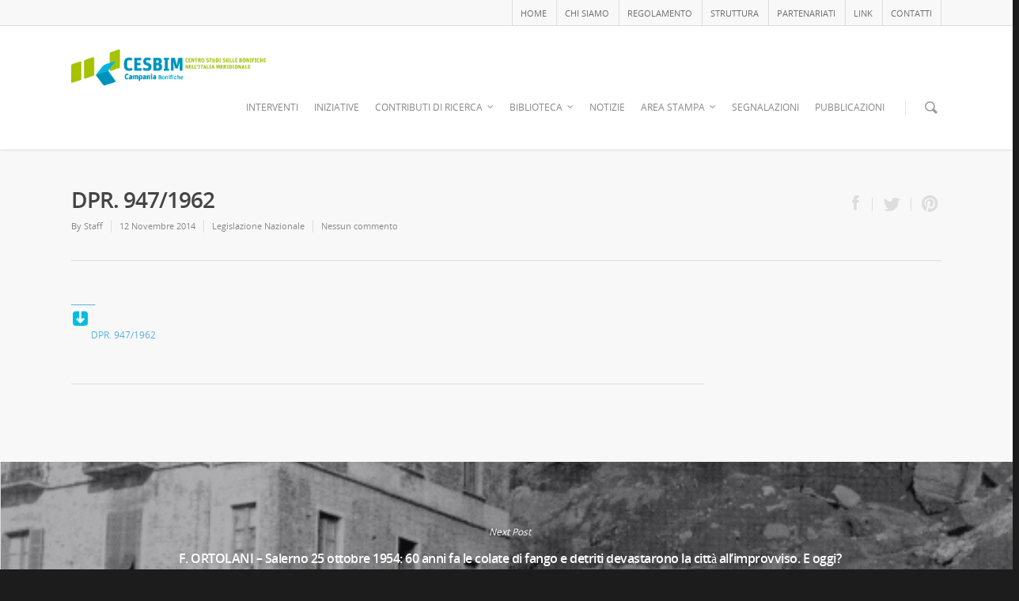

--- FILE ---
content_type: text/html; charset=UTF-8
request_url: https://www.cesbim.it/2014/11/legislazione-2/
body_size: 14987
content:
<!doctype html>
<html lang="it-IT">
<head>

<!-- Meta Tags -->
<meta http-equiv="Content-Type" content="text/html; charset=UTF-8" />


	<meta name="viewport" content="width=device-width, initial-scale=1, maximum-scale=1, user-scalable=0" />

	

<!--Shortcut icon-->


<title> DPR. 947/1962 | Cesbim </title>

<meta name='robots' content='index, follow, max-image-preview:large, max-snippet:-1, max-video-preview:-1' />

	<!-- This site is optimized with the Yoast SEO plugin v20.3 - https://yoast.com/wordpress/plugins/seo/ -->
	<link rel="canonical" href="https://www.cesbim.it/2014/11/legislazione-2/" />
	<meta property="og:locale" content="it_IT" />
	<meta property="og:type" content="article" />
	<meta property="og:title" content="DPR. 947/1962 | Cesbim" />
	<meta property="og:description" content="______  DPR. 947/1962" />
	<meta property="og:url" content="https://www.cesbim.it/2014/11/legislazione-2/" />
	<meta property="og:site_name" content="Cesbim" />
	<meta property="article:published_time" content="2014-11-12T09:56:29+00:00" />
	<meta property="article:modified_time" content="2025-05-02T13:41:14+00:00" />
	<meta property="og:image" content="https://www.cesbim.it/wp-content/uploads/2013/09/logo-cassazionedownload.png" />
	<meta name="author" content="Staff" />
	<meta name="twitter:label1" content="Scritto da" />
	<meta name="twitter:data1" content="Staff" />
	<script type="application/ld+json" class="yoast-schema-graph">{"@context":"https://schema.org","@graph":[{"@type":"WebPage","@id":"https://www.cesbim.it/2014/11/legislazione-2/","url":"https://www.cesbim.it/2014/11/legislazione-2/","name":"DPR. 947/1962 | Cesbim","isPartOf":{"@id":"https://www.cesbim.it/#website"},"primaryImageOfPage":{"@id":"https://www.cesbim.it/2014/11/legislazione-2/#primaryimage"},"image":{"@id":"https://www.cesbim.it/2014/11/legislazione-2/#primaryimage"},"thumbnailUrl":"https://www.cesbim.it/wp-content/uploads/2013/09/logo-cassazionedownload.png","datePublished":"2014-11-12T09:56:29+00:00","dateModified":"2025-05-02T13:41:14+00:00","author":{"@id":"https://www.cesbim.it/#/schema/person/358d0fa5a847c6f2f95212e221be5585"},"breadcrumb":{"@id":"https://www.cesbim.it/2014/11/legislazione-2/#breadcrumb"},"inLanguage":"it-IT","potentialAction":[{"@type":"ReadAction","target":["https://www.cesbim.it/2014/11/legislazione-2/"]}]},{"@type":"ImageObject","inLanguage":"it-IT","@id":"https://www.cesbim.it/2014/11/legislazione-2/#primaryimage","url":"https://www.cesbim.it/wp-content/uploads/2013/09/logo-cassazionedownload.png","contentUrl":"https://www.cesbim.it/wp-content/uploads/2013/09/logo-cassazionedownload.png"},{"@type":"BreadcrumbList","@id":"https://www.cesbim.it/2014/11/legislazione-2/#breadcrumb","itemListElement":[{"@type":"ListItem","position":1,"name":"Home","item":"https://www.cesbim.it/"},{"@type":"ListItem","position":2,"name":"DPR. 947/1962"}]},{"@type":"WebSite","@id":"https://www.cesbim.it/#website","url":"https://www.cesbim.it/","name":"Cesbim","description":"CENTRO STUDI SULLE BONIFICHE NELL&#039;ITALIA MERIDIONALE","potentialAction":[{"@type":"SearchAction","target":{"@type":"EntryPoint","urlTemplate":"https://www.cesbim.it/?s={search_term_string}"},"query-input":"required name=search_term_string"}],"inLanguage":"it-IT"},{"@type":"Person","@id":"https://www.cesbim.it/#/schema/person/358d0fa5a847c6f2f95212e221be5585","name":"Staff","image":{"@type":"ImageObject","inLanguage":"it-IT","@id":"https://www.cesbim.it/#/schema/person/image/","url":"https://secure.gravatar.com/avatar/dc0c9167833d82a5032b3da035053c81?s=96&d=mm&r=g","contentUrl":"https://secure.gravatar.com/avatar/dc0c9167833d82a5032b3da035053c81?s=96&d=mm&r=g","caption":"Staff"},"url":"https://www.cesbim.it/author/staff/"}]}</script>
	<!-- / Yoast SEO plugin. -->


<link rel="alternate" type="application/rss+xml" title="Cesbim &raquo; Feed" href="https://www.cesbim.it/feed/" />
<link rel="alternate" type="application/rss+xml" title="Cesbim &raquo; Feed dei commenti" href="https://www.cesbim.it/comments/feed/" />
<script type="text/javascript">
window._wpemojiSettings = {"baseUrl":"https:\/\/s.w.org\/images\/core\/emoji\/14.0.0\/72x72\/","ext":".png","svgUrl":"https:\/\/s.w.org\/images\/core\/emoji\/14.0.0\/svg\/","svgExt":".svg","source":{"concatemoji":"https:\/\/www.cesbim.it\/wp-includes\/js\/wp-emoji-release.min.js?ver=6.1.9"}};
/*! This file is auto-generated */
!function(e,a,t){var n,r,o,i=a.createElement("canvas"),p=i.getContext&&i.getContext("2d");function s(e,t){var a=String.fromCharCode,e=(p.clearRect(0,0,i.width,i.height),p.fillText(a.apply(this,e),0,0),i.toDataURL());return p.clearRect(0,0,i.width,i.height),p.fillText(a.apply(this,t),0,0),e===i.toDataURL()}function c(e){var t=a.createElement("script");t.src=e,t.defer=t.type="text/javascript",a.getElementsByTagName("head")[0].appendChild(t)}for(o=Array("flag","emoji"),t.supports={everything:!0,everythingExceptFlag:!0},r=0;r<o.length;r++)t.supports[o[r]]=function(e){if(p&&p.fillText)switch(p.textBaseline="top",p.font="600 32px Arial",e){case"flag":return s([127987,65039,8205,9895,65039],[127987,65039,8203,9895,65039])?!1:!s([55356,56826,55356,56819],[55356,56826,8203,55356,56819])&&!s([55356,57332,56128,56423,56128,56418,56128,56421,56128,56430,56128,56423,56128,56447],[55356,57332,8203,56128,56423,8203,56128,56418,8203,56128,56421,8203,56128,56430,8203,56128,56423,8203,56128,56447]);case"emoji":return!s([129777,127995,8205,129778,127999],[129777,127995,8203,129778,127999])}return!1}(o[r]),t.supports.everything=t.supports.everything&&t.supports[o[r]],"flag"!==o[r]&&(t.supports.everythingExceptFlag=t.supports.everythingExceptFlag&&t.supports[o[r]]);t.supports.everythingExceptFlag=t.supports.everythingExceptFlag&&!t.supports.flag,t.DOMReady=!1,t.readyCallback=function(){t.DOMReady=!0},t.supports.everything||(n=function(){t.readyCallback()},a.addEventListener?(a.addEventListener("DOMContentLoaded",n,!1),e.addEventListener("load",n,!1)):(e.attachEvent("onload",n),a.attachEvent("onreadystatechange",function(){"complete"===a.readyState&&t.readyCallback()})),(e=t.source||{}).concatemoji?c(e.concatemoji):e.wpemoji&&e.twemoji&&(c(e.twemoji),c(e.wpemoji)))}(window,document,window._wpemojiSettings);
</script>
<style type="text/css">
img.wp-smiley,
img.emoji {
	display: inline !important;
	border: none !important;
	box-shadow: none !important;
	height: 1em !important;
	width: 1em !important;
	margin: 0 0.07em !important;
	vertical-align: -0.1em !important;
	background: none !important;
	padding: 0 !important;
}
</style>
	<link rel='stylesheet' id='js_composer_front-css' href='https://www.cesbim.it/wp-content/themes/salient/wpbakery/js_composer/assets/css/js_composer_front.css?ver=3.7.3' type='text/css' media='all' />
<link rel='stylesheet' id='wp-block-library-css' href='https://www.cesbim.it/wp-includes/css/dist/block-library/style.min.css?ver=6.1.9' type='text/css' media='all' />
<link rel='stylesheet' id='classic-theme-styles-css' href='https://www.cesbim.it/wp-includes/css/classic-themes.min.css?ver=1' type='text/css' media='all' />
<style id='global-styles-inline-css' type='text/css'>
body{--wp--preset--color--black: #000000;--wp--preset--color--cyan-bluish-gray: #abb8c3;--wp--preset--color--white: #ffffff;--wp--preset--color--pale-pink: #f78da7;--wp--preset--color--vivid-red: #cf2e2e;--wp--preset--color--luminous-vivid-orange: #ff6900;--wp--preset--color--luminous-vivid-amber: #fcb900;--wp--preset--color--light-green-cyan: #7bdcb5;--wp--preset--color--vivid-green-cyan: #00d084;--wp--preset--color--pale-cyan-blue: #8ed1fc;--wp--preset--color--vivid-cyan-blue: #0693e3;--wp--preset--color--vivid-purple: #9b51e0;--wp--preset--gradient--vivid-cyan-blue-to-vivid-purple: linear-gradient(135deg,rgba(6,147,227,1) 0%,rgb(155,81,224) 100%);--wp--preset--gradient--light-green-cyan-to-vivid-green-cyan: linear-gradient(135deg,rgb(122,220,180) 0%,rgb(0,208,130) 100%);--wp--preset--gradient--luminous-vivid-amber-to-luminous-vivid-orange: linear-gradient(135deg,rgba(252,185,0,1) 0%,rgba(255,105,0,1) 100%);--wp--preset--gradient--luminous-vivid-orange-to-vivid-red: linear-gradient(135deg,rgba(255,105,0,1) 0%,rgb(207,46,46) 100%);--wp--preset--gradient--very-light-gray-to-cyan-bluish-gray: linear-gradient(135deg,rgb(238,238,238) 0%,rgb(169,184,195) 100%);--wp--preset--gradient--cool-to-warm-spectrum: linear-gradient(135deg,rgb(74,234,220) 0%,rgb(151,120,209) 20%,rgb(207,42,186) 40%,rgb(238,44,130) 60%,rgb(251,105,98) 80%,rgb(254,248,76) 100%);--wp--preset--gradient--blush-light-purple: linear-gradient(135deg,rgb(255,206,236) 0%,rgb(152,150,240) 100%);--wp--preset--gradient--blush-bordeaux: linear-gradient(135deg,rgb(254,205,165) 0%,rgb(254,45,45) 50%,rgb(107,0,62) 100%);--wp--preset--gradient--luminous-dusk: linear-gradient(135deg,rgb(255,203,112) 0%,rgb(199,81,192) 50%,rgb(65,88,208) 100%);--wp--preset--gradient--pale-ocean: linear-gradient(135deg,rgb(255,245,203) 0%,rgb(182,227,212) 50%,rgb(51,167,181) 100%);--wp--preset--gradient--electric-grass: linear-gradient(135deg,rgb(202,248,128) 0%,rgb(113,206,126) 100%);--wp--preset--gradient--midnight: linear-gradient(135deg,rgb(2,3,129) 0%,rgb(40,116,252) 100%);--wp--preset--duotone--dark-grayscale: url('#wp-duotone-dark-grayscale');--wp--preset--duotone--grayscale: url('#wp-duotone-grayscale');--wp--preset--duotone--purple-yellow: url('#wp-duotone-purple-yellow');--wp--preset--duotone--blue-red: url('#wp-duotone-blue-red');--wp--preset--duotone--midnight: url('#wp-duotone-midnight');--wp--preset--duotone--magenta-yellow: url('#wp-duotone-magenta-yellow');--wp--preset--duotone--purple-green: url('#wp-duotone-purple-green');--wp--preset--duotone--blue-orange: url('#wp-duotone-blue-orange');--wp--preset--font-size--small: 13px;--wp--preset--font-size--medium: 20px;--wp--preset--font-size--large: 36px;--wp--preset--font-size--x-large: 42px;--wp--preset--spacing--20: 0.44rem;--wp--preset--spacing--30: 0.67rem;--wp--preset--spacing--40: 1rem;--wp--preset--spacing--50: 1.5rem;--wp--preset--spacing--60: 2.25rem;--wp--preset--spacing--70: 3.38rem;--wp--preset--spacing--80: 5.06rem;}:where(.is-layout-flex){gap: 0.5em;}body .is-layout-flow > .alignleft{float: left;margin-inline-start: 0;margin-inline-end: 2em;}body .is-layout-flow > .alignright{float: right;margin-inline-start: 2em;margin-inline-end: 0;}body .is-layout-flow > .aligncenter{margin-left: auto !important;margin-right: auto !important;}body .is-layout-constrained > .alignleft{float: left;margin-inline-start: 0;margin-inline-end: 2em;}body .is-layout-constrained > .alignright{float: right;margin-inline-start: 2em;margin-inline-end: 0;}body .is-layout-constrained > .aligncenter{margin-left: auto !important;margin-right: auto !important;}body .is-layout-constrained > :where(:not(.alignleft):not(.alignright):not(.alignfull)){max-width: var(--wp--style--global--content-size);margin-left: auto !important;margin-right: auto !important;}body .is-layout-constrained > .alignwide{max-width: var(--wp--style--global--wide-size);}body .is-layout-flex{display: flex;}body .is-layout-flex{flex-wrap: wrap;align-items: center;}body .is-layout-flex > *{margin: 0;}:where(.wp-block-columns.is-layout-flex){gap: 2em;}.has-black-color{color: var(--wp--preset--color--black) !important;}.has-cyan-bluish-gray-color{color: var(--wp--preset--color--cyan-bluish-gray) !important;}.has-white-color{color: var(--wp--preset--color--white) !important;}.has-pale-pink-color{color: var(--wp--preset--color--pale-pink) !important;}.has-vivid-red-color{color: var(--wp--preset--color--vivid-red) !important;}.has-luminous-vivid-orange-color{color: var(--wp--preset--color--luminous-vivid-orange) !important;}.has-luminous-vivid-amber-color{color: var(--wp--preset--color--luminous-vivid-amber) !important;}.has-light-green-cyan-color{color: var(--wp--preset--color--light-green-cyan) !important;}.has-vivid-green-cyan-color{color: var(--wp--preset--color--vivid-green-cyan) !important;}.has-pale-cyan-blue-color{color: var(--wp--preset--color--pale-cyan-blue) !important;}.has-vivid-cyan-blue-color{color: var(--wp--preset--color--vivid-cyan-blue) !important;}.has-vivid-purple-color{color: var(--wp--preset--color--vivid-purple) !important;}.has-black-background-color{background-color: var(--wp--preset--color--black) !important;}.has-cyan-bluish-gray-background-color{background-color: var(--wp--preset--color--cyan-bluish-gray) !important;}.has-white-background-color{background-color: var(--wp--preset--color--white) !important;}.has-pale-pink-background-color{background-color: var(--wp--preset--color--pale-pink) !important;}.has-vivid-red-background-color{background-color: var(--wp--preset--color--vivid-red) !important;}.has-luminous-vivid-orange-background-color{background-color: var(--wp--preset--color--luminous-vivid-orange) !important;}.has-luminous-vivid-amber-background-color{background-color: var(--wp--preset--color--luminous-vivid-amber) !important;}.has-light-green-cyan-background-color{background-color: var(--wp--preset--color--light-green-cyan) !important;}.has-vivid-green-cyan-background-color{background-color: var(--wp--preset--color--vivid-green-cyan) !important;}.has-pale-cyan-blue-background-color{background-color: var(--wp--preset--color--pale-cyan-blue) !important;}.has-vivid-cyan-blue-background-color{background-color: var(--wp--preset--color--vivid-cyan-blue) !important;}.has-vivid-purple-background-color{background-color: var(--wp--preset--color--vivid-purple) !important;}.has-black-border-color{border-color: var(--wp--preset--color--black) !important;}.has-cyan-bluish-gray-border-color{border-color: var(--wp--preset--color--cyan-bluish-gray) !important;}.has-white-border-color{border-color: var(--wp--preset--color--white) !important;}.has-pale-pink-border-color{border-color: var(--wp--preset--color--pale-pink) !important;}.has-vivid-red-border-color{border-color: var(--wp--preset--color--vivid-red) !important;}.has-luminous-vivid-orange-border-color{border-color: var(--wp--preset--color--luminous-vivid-orange) !important;}.has-luminous-vivid-amber-border-color{border-color: var(--wp--preset--color--luminous-vivid-amber) !important;}.has-light-green-cyan-border-color{border-color: var(--wp--preset--color--light-green-cyan) !important;}.has-vivid-green-cyan-border-color{border-color: var(--wp--preset--color--vivid-green-cyan) !important;}.has-pale-cyan-blue-border-color{border-color: var(--wp--preset--color--pale-cyan-blue) !important;}.has-vivid-cyan-blue-border-color{border-color: var(--wp--preset--color--vivid-cyan-blue) !important;}.has-vivid-purple-border-color{border-color: var(--wp--preset--color--vivid-purple) !important;}.has-vivid-cyan-blue-to-vivid-purple-gradient-background{background: var(--wp--preset--gradient--vivid-cyan-blue-to-vivid-purple) !important;}.has-light-green-cyan-to-vivid-green-cyan-gradient-background{background: var(--wp--preset--gradient--light-green-cyan-to-vivid-green-cyan) !important;}.has-luminous-vivid-amber-to-luminous-vivid-orange-gradient-background{background: var(--wp--preset--gradient--luminous-vivid-amber-to-luminous-vivid-orange) !important;}.has-luminous-vivid-orange-to-vivid-red-gradient-background{background: var(--wp--preset--gradient--luminous-vivid-orange-to-vivid-red) !important;}.has-very-light-gray-to-cyan-bluish-gray-gradient-background{background: var(--wp--preset--gradient--very-light-gray-to-cyan-bluish-gray) !important;}.has-cool-to-warm-spectrum-gradient-background{background: var(--wp--preset--gradient--cool-to-warm-spectrum) !important;}.has-blush-light-purple-gradient-background{background: var(--wp--preset--gradient--blush-light-purple) !important;}.has-blush-bordeaux-gradient-background{background: var(--wp--preset--gradient--blush-bordeaux) !important;}.has-luminous-dusk-gradient-background{background: var(--wp--preset--gradient--luminous-dusk) !important;}.has-pale-ocean-gradient-background{background: var(--wp--preset--gradient--pale-ocean) !important;}.has-electric-grass-gradient-background{background: var(--wp--preset--gradient--electric-grass) !important;}.has-midnight-gradient-background{background: var(--wp--preset--gradient--midnight) !important;}.has-small-font-size{font-size: var(--wp--preset--font-size--small) !important;}.has-medium-font-size{font-size: var(--wp--preset--font-size--medium) !important;}.has-large-font-size{font-size: var(--wp--preset--font-size--large) !important;}.has-x-large-font-size{font-size: var(--wp--preset--font-size--x-large) !important;}
.wp-block-navigation a:where(:not(.wp-element-button)){color: inherit;}
:where(.wp-block-columns.is-layout-flex){gap: 2em;}
.wp-block-pullquote{font-size: 1.5em;line-height: 1.6;}
</style>
<link rel='stylesheet' id='contact-form-7-css' href='https://www.cesbim.it/wp-content/plugins/contact-form-7/includes/css/styles.css?ver=5.7.4' type='text/css' media='all' />
<link rel='stylesheet' id='rgs-css' href='https://www.cesbim.it/wp-content/themes/salient/css/rgs.css?ver=4.5' type='text/css' media='all' />
<link rel='stylesheet' id='font-awesome-css' href='https://www.cesbim.it/wp-content/themes/salient/css/font-awesome.min.css?ver=6.1.9' type='text/css' media='all' />
<link rel='stylesheet' id='steadysets-css' href='https://www.cesbim.it/wp-content/themes/salient/css/steadysets.css?ver=6.1.9' type='text/css' media='all' />
<link rel='stylesheet' id='linecon-css' href='https://www.cesbim.it/wp-content/themes/salient/css/linecon.css?ver=6.1.9' type='text/css' media='all' />
<link rel='stylesheet' id='main-styles-css' href='https://www.cesbim.it/wp-content/themes/salient/style.css?ver=4.5' type='text/css' media='all' />
<!--[if lt IE 9]>
<link rel='stylesheet' id='nectar-ie8-css' href='https://www.cesbim.it/wp-content/themes/salient/css/ie8.css?ver=6.1.9' type='text/css' media='all' />
<![endif]-->
<link rel='stylesheet' id='responsive-css' href='https://www.cesbim.it/wp-content/themes/salient/css/responsive.css?ver=4.5' type='text/css' media='all' />
<script type='text/javascript' src='https://www.cesbim.it/wp-includes/js/jquery/jquery.min.js?ver=3.6.1' id='jquery-core-js'></script>
<script type='text/javascript' src='https://www.cesbim.it/wp-includes/js/jquery/jquery-migrate.min.js?ver=3.3.2' id='jquery-migrate-js'></script>
<script type='text/javascript' src='https://www.cesbim.it/wp-content/themes/salient/js/modernizr.js?ver=2.6.2' id='modernizer-js'></script>
<link rel="https://api.w.org/" href="https://www.cesbim.it/wp-json/" /><link rel="alternate" type="application/json" href="https://www.cesbim.it/wp-json/wp/v2/posts/800" /><link rel="EditURI" type="application/rsd+xml" title="RSD" href="https://www.cesbim.it/xmlrpc.php?rsd" />
<link rel="wlwmanifest" type="application/wlwmanifest+xml" href="https://www.cesbim.it/wp-includes/wlwmanifest.xml" />
<link rel='shortlink' href='https://www.cesbim.it/?p=800' />
<link rel="alternate" type="application/json+oembed" href="https://www.cesbim.it/wp-json/oembed/1.0/embed?url=https%3A%2F%2Fwww.cesbim.it%2F2014%2F11%2Flegislazione-2%2F" />
<link rel="alternate" type="text/xml+oembed" href="https://www.cesbim.it/wp-json/oembed/1.0/embed?url=https%3A%2F%2Fwww.cesbim.it%2F2014%2F11%2Flegislazione-2%2F&#038;format=xml" />
<style type="text/css">body a{color:#5ab2e0;}header#top nav ul li a:hover,header#top nav .sf-menu li.sfHover > a,header#top nav .sf-menu li.current-menu-item > a,header#top nav .sf-menu li.current_page_item > a .sf-sub-indicator i,header#top nav .sf-menu li.current_page_ancestor > a .sf-sub-indicator i,header#top nav ul li a:hover,header#top nav .sf-menu li.sfHover > a,header#top nav .sf-menu li.current_page_ancestor > a,header#top nav .sf-menu li.current-menu-ancestor > a,header#top nav .sf-menu li.current_page_item > a,body header#top nav .sf-menu li.current_page_item > a .sf-sub-indicator [class^="icon-"],header#top nav .sf-menu li.current_page_ancestor > a .sf-sub-indicator [class^="icon-"],header#top nav .sf-menu li.current-menu-ancestor > a,header#top nav .sf-menu li.current_page_item > a,.sf-menu li ul li.sfHover > a .sf-sub-indicator [class^="icon-"],ul.sf-menu > li > a:hover > .sf-sub-indicator i,ul.sf-menu > li > a:active > .sf-sub-indicator i,ul.sf-menu > li.sfHover > a > .sf-sub-indicator i,.sf-menu ul li.current_page_item > a,.sf-menu ul li.current-menu-ancestor > a,.sf-menu ul li.current_page_ancestor > a,.sf-menu ul a:focus,.sf-menu ul a:hover,.sf-menu ul a:active,.sf-menu ul li:hover > a,.sf-menu ul li.sfHover > a,.sf-menu li ul li a:hover,.sf-menu li ul li.sfHover > a,#footer-outer a:hover,.recent-posts .post-header a:hover,article.post .post-header a:hover,article.result a:hover,article.post .post-header h2 a,.single article.post .post-meta a:hover,.comment-list .comment-meta a:hover,label span,.wpcf7-form p span,.icon-3x[class^="icon-"],.icon-3x[class*=" icon-"],.icon-tiny[class^="icon-"],.circle-border,article.result .title a,.home .blog-recent .span_3 .post-header a:hover,.home .blog-recent .span_3 .post-header h3 a,#single-below-header a:hover,header#top #logo:hover,.sf-menu > li.current_page_ancestor > a > .sf-sub-indicator [class^="icon-"],.sf-menu > li.current-menu-ancestor > a > .sf-sub-indicator [class^="icon-"],body #mobile-menu li.open > a [class^="icon-"],.pricing-column h3,.comment-author a:hover,.project-attrs li i,#footer-outer #copyright li a i:hover,.col:hover > [class^="icon-"].icon-3x.accent-color.alt-style,.col:hover > [class*=" icon-"].icon-3x.accent-color.alt-style,#header-outer .widget_shopping_cart .cart_list a,.woocommerce .star-rating,.woocommerce-page table.cart a.remove,.woocommerce form .form-row .required,.woocommerce-page form .form-row .required,body #header-secondary-outer #social a:hover i,.woocommerce ul.products li.product .price,body .twitter-share:hover i,.twitter-share.hovered i,body .linkedin-share:hover i,.linkedin-share.hovered i,body .google-plus-share:hover i,.google-plus-share.hovered i,.pinterest-share:hover i,.pinterest-share.hovered i,.facebook-share:hover i,.facebook-share.hovered i,.woocommerce-page ul.products li.product .price,.nectar-milestone .number.accent-color,header#top nav > ul > li.megamenu > ul > li > a:hover,header#top nav > ul > li.megamenu > ul > li.sfHover > a,body #portfolio-nav a:hover i,span.accent-color,.nectar-love:hover i,.nectar-love.loved i,.portfolio-items .nectar-love:hover i,.portfolio-items .nectar-love.loved i,body .hovered .nectar-love i,header#top nav ul #search-btn a:hover span,#search-outer #search #close a span:hover,.carousel-wrap[data-full-width="true"] .carousel-heading a:hover i,#search-outer .ui-widget-content li:hover a .title,#search-outer .ui-widget-content .ui-state-hover .title,#search-outer .ui-widget-content .ui-state-focus .title,#portfolio-filters-inline .container ul li a.active,body [class^="icon-"].icon-default-style,.team-member a.accent-color:hover,.ascend .comment-list .reply a,.wpcf7-form .wpcf7-not-valid-tip{color:#5ab2e0!important;}.col:not(#post-area):not(.span_12):not(#sidebar):hover [class^="icon-"].icon-3x.accent-color.alt-style,body .col:not(#post-area):not(.span_12):not(#sidebar):hover a [class*=" icon-"].icon-3x.accent-color.alt-style,.ascend #header-outer:not(.transparent) .cart-outer:hover .cart-menu-wrap:not(.has_products) .icon-salient-cart{color:#5ab2e0!important;}.orbit-wrapper div.slider-nav span.right,.orbit-wrapper div.slider-nav span.left,.flex-direction-nav a,.jp-play-bar,.jp-volume-bar-value,.jcarousel-prev:hover,.jcarousel-next:hover,.portfolio-items .col[data-default-color="true"] .work-info-bg,.portfolio-items .col[data-default-color="true"] .bottom-meta,#portfolio-filters a,#portfolio-filters #sort-portfolio,.project-attrs li span,.progress li span,.nectar-progress-bar span,#footer-outer #footer-widgets .col .tagcloud a:hover,#sidebar .widget .tagcloud a:hover,article.post .more-link span:hover,article.post.quote .post-content .quote-inner,article.post.link .post-content .link-inner,#pagination .next a:hover,#pagination .prev a:hover,.comment-list .reply a:hover,input[type=submit]:hover,#footer-outer #copyright li a.vimeo:hover,#footer-outer #copyright li a.behance:hover,.toggle.open h3 a,.tabbed > ul li a.active-tab,[class*=" icon-"],.icon-normal,.bar_graph li span,.nectar-button[data-color-override="false"].regular-button,body .swiper-slide .button.transparent_2 a.primary-color:hover,#footer-outer #footer-widgets .col input[type="submit"],.carousel-prev:hover,.carousel-next:hover,.blog-recent .more-link span:hover,.post-tags a:hover,.pricing-column.highlight h3,#to-top:hover,#to-top.dark:hover,#pagination a.page-numbers:hover,#pagination span.page-numbers.current,.single-portfolio .facebook-share a:hover,.single-portfolio .twitter-share a:hover,.single-portfolio .pinterest-share a:hover,.single-post .facebook-share a:hover,.single-post .twitter-share a:hover,.single-post .pinterest-share a:hover,.mejs-controls .mejs-time-rail .mejs-time-current,.mejs-controls .mejs-volume-button .mejs-volume-slider .mejs-volume-current,.mejs-controls .mejs-horizontal-volume-slider .mejs-horizontal-volume-current,article.post.quote .post-content .quote-inner,article.post.link .post-content .link-inner,article.format-status .post-content .status-inner,article.post.format-aside .aside-inner,body #header-secondary-outer #social li a.behance:hover,body #header-secondary-outer #social li a.vimeo:hover,#sidebar .widget:hover [class^="icon-"].icon-3x,article.post.quote .content-inner .quote-inner .whole-link,body [class^="icon-"].icon-3x.alt-style.accent-color,body [class*=" icon-"].icon-3x.alt-style.accent-color,#header-outer .widget_shopping_cart a.button,#header-outer a.cart-contents span,.swiper-slide .button.solid_color a,#portfolio-filters,button[type=submit]:hover,#buddypress button:hover,#buddypress a.button:hover,#buddypress ul.button-nav li.current a,#buddypress a.button:focus{background-color:#5ab2e0!important;}.col:hover > [class^="icon-"].icon-3x:not(.alt-style).accent-color,.col:hover > [class*=" icon-"].icon-3x:not(.alt-style).accent-color,body .nectar-button.see-through-2[data-hover-color-override="false"]:hover,.col:not(#post-area):not(.span_12):not(#sidebar):hover [class^="icon-"].icon-3x:not(.alt-style).accent-color,.col:not(#post-area):not(.span_12):not(#sidebar):hover a [class*=" icon-"].icon-3x:not(.alt-style).accent-color{background-color:#5ab2e0!important;}.tabbed > ul li a.active-tab,body .recent_projects_widget a:hover img,.recent_projects_widget a:hover img,#sidebar #flickr a:hover img,body .nectar-button.see-through-2[data-hover-color-override="false"]:hover,#footer-outer #flickr a:hover img,#featured article .post-title a:hover,body #featured article .post-title a:hover,div.wpcf7-validation-errors{border-color:#5ab2e0!important;}.default-loading-icon:before{border-top-color:#5ab2e0!important;}#header-outer a.cart-contents span:before{border-color:transparent #5ab2e0;}.col:not(#post-area):not(.span_12):not(#sidebar):hover .circle-border,#sidebar .widget:hover .circle-border{border-color:#5ab2e0;}.gallery a:hover img{border-color:#5ab2e0!important;}@media only screen and (min-width :1px) and (max-width :1000px){body #featured article .post-title > a{background-color:#5ab2e0;}body #featured article .post-title > a{border-color:#5ab2e0;}}.nectar-button.regular-button.extra-color-1{background-color:#f6653c!important;}.icon-3x[class^="icon-"].extra-color-1:not(.alt-style),.icon-tiny[class^="icon-"].extra-color-1,.icon-3x[class*=" icon-"].extra-color-1:not(.alt-style),.icon-3x[class*=" icon-"].extra-color-1:not(.alt-style) .circle-border,.woocommerce-page table.cart a.remove,.nectar-milestone .number.extra-color-1,span.extra-color-1,.team-member ul.social.extra-color-1 li a,.stock.out-of-stock,body [class^="icon-"].icon-default-style.extra-color-1,.team-member a.extra-color-1:hover{color:#f6653c!important;}.col:hover > [class^="icon-"].icon-3x.extra-color-1:not(.alt-style),.col:hover > [class*=" icon-"].icon-3x.extra-color-1:not(.alt-style),body .swiper-slide .button.transparent_2 a.extra-color-1:hover,body .col:not(#post-area):not(.span_12):not(#sidebar):hover [class^="icon-"].icon-3x.extra-color-1:not(.alt-style),body .col:not(#post-area):not(#sidebar):not(.span_12):hover a [class*=" icon-"].icon-3x.extra-color-1:not(.alt-style),#sidebar .widget:hover [class^="icon-"].icon-3x.extra-color-1:not(.alt-style){background-color:#f6653c!important;}body [class^="icon-"].icon-3x.alt-style.extra-color-1,body [class*=" icon-"].icon-3x.alt-style.extra-color-1,[class*=" icon-"].extra-color-1.icon-normal,.extra-color-1.icon-normal,.bar_graph li span.extra-color-1,.nectar-progress-bar span.extra-color-1,#header-outer .widget_shopping_cart a.button,.woocommerce ul.products li.product .onsale,.woocommerce-page ul.products li.product .onsale,.woocommerce span.onsale,.woocommerce-page span.onsale,.woocommerce-page table.cart a.remove:hover,.swiper-slide .button.solid_color a.extra-color-1,.toggle.open.extra-color-1 h3 a{background-color:#f6653c!important;}.col:hover > [class^="icon-"].icon-3x.extra-color-1.alt-style,.col:hover > [class*=" icon-"].icon-3x.extra-color-1.alt-style,.no-highlight.extra-color-1 h3,.col:not(#post-area):not(.span_12):not(#sidebar):hover [class^="icon-"].icon-3x.extra-color-1.alt-style,body .col:not(#post-area):not(.span_12):not(#sidebar):hover a [class*=" icon-"].icon-3x.extra-color-1.alt-style{color:#f6653c!important;}.col:not(#post-area):not(.span_12):not(#sidebar):hover .extra-color-1 .circle-border,.woocommerce-page table.cart a.remove,#sidebar .widget:hover .extra-color-1 .circle-border,.woocommerce-page table.cart a.remove{border-color:#f6653c;}.pricing-column.highlight.extra-color-1 h3{background-color:#f6653c!important;}.nectar-button.regular-button.extra-color-2{background-color:#2AC4EA!important;}.icon-3x[class^="icon-"].extra-color-2:not(.alt-style),.icon-3x[class*=" icon-"].extra-color-2:not(.alt-style),.icon-tiny[class^="icon-"].extra-color-2,.icon-3x[class*=" icon-"].extra-color-2 .circle-border,.nectar-milestone .number.extra-color-2,span.extra-color-2,.team-member ul.social.extra-color-2 li a,body [class^="icon-"].icon-default-style.extra-color-2,.team-member a.extra-color-2:hover{color:#2AC4EA!important;}.col:hover > [class^="icon-"].icon-3x.extra-color-2:not(.alt-style),.col:hover > [class*=" icon-"].icon-3x.extra-color-2:not(.alt-style),body .swiper-slide .button.transparent_2 a.extra-color-2:hover,.col:not(#post-area):not(.span_12):not(#sidebar):hover [class^="icon-"].icon-3x.extra-color-2:not(.alt-style),.col:not(#post-area):not(.span_12):not(#sidebar):hover a [class*=" icon-"].icon-3x.extra-color-2:not(.alt-style),#sidebar .widget:hover [class^="icon-"].icon-3x.extra-color-2:not(.alt-style){background-color:#2AC4EA!important;}body [class^="icon-"].icon-3x.alt-style.extra-color-2,body [class*=" icon-"].icon-3x.alt-style.extra-color-2,[class*=" icon-"].extra-color-2.icon-normal,.extra-color-2.icon-normal,.bar_graph li span.extra-color-2,.nectar-progress-bar span.extra-color-2,.woocommerce .product-wrap .add_to_cart_button.added,.woocommerce-message,.woocommerce-error,.woocommerce-info,.woocommerce .widget_price_filter .ui-slider .ui-slider-range,.woocommerce-page .widget_price_filter .ui-slider .ui-slider-range,.swiper-slide .button.solid_color a.extra-color-2,.toggle.open.extra-color-2 h3 a{background-color:#2AC4EA!important;}.col:hover > [class^="icon-"].icon-3x.extra-color-2.alt-style,.col:hover > [class*=" icon-"].icon-3x.extra-color-2.alt-style,.no-highlight.extra-color-2 h3,.col:not(#post-area):not(.span_12):not(#sidebar):hover [class^="icon-"].icon-3x.extra-color-2.alt-style,body .col:not(#post-area):not(.span_12):not(#sidebar):hover a [class*=" icon-"].icon-3x.extra-color-2.alt-style{color:#2AC4EA!important;}.col:not(#post-area):not(.span_12):not(#sidebar):hover .extra-color-2 .circle-border,#sidebar .widget:hover .extra-color-2 .circle-border{border-color:#2AC4EA;}.pricing-column.highlight.extra-color-2 h3{background-color:#2AC4EA!important;}.nectar-button.regular-button.extra-color-3{background-color:#333333!important;}.icon-3x[class^="icon-"].extra-color-3:not(.alt-style),.icon-3x[class*=" icon-"].extra-color-3:not(.alt-style),.icon-tiny[class^="icon-"].extra-color-3,.icon-3x[class*=" icon-"].extra-color-3 .circle-border,.nectar-milestone .number.extra-color-3,span.extra-color-3,.team-member ul.social.extra-color-3 li a,body [class^="icon-"].icon-default-style.extra-color-3,.team-member a.extra-color-3:hover{color:#333333!important;}.col:hover > [class^="icon-"].icon-3x.extra-color-3:not(.alt-style),.col:hover > [class*=" icon-"].icon-3x.extra-color-3:not(.alt-style),body .swiper-slide .button.transparent_2 a.extra-color-3:hover,.col:not(#post-area):not(.span_12):not(#sidebar):hover [class^="icon-"].icon-3x.extra-color-3:not(.alt-style),.col:not(#post-area):not(.span_12):not(#sidebar):hover a [class*=" icon-"].icon-3x.extra-color-3:not(.alt-style),#sidebar .widget:hover [class^="icon-"].icon-3x.extra-color-3:not(.alt-style){background-color:#333333!important;}body [class^="icon-"].icon-3x.alt-style.extra-color-3,body [class*=" icon-"].icon-3x.alt-style.extra-color-3,.extra-color-3.icon-normal,[class*=" icon-"].extra-color-3.icon-normal,.bar_graph li span.extra-color-3,.nectar-progress-bar span.extra-color-3,.swiper-slide .button.solid_color a.extra-color-3,.toggle.open.extra-color-3 h3 a{background-color:#333333!important;}.col:hover > [class^="icon-"].icon-3x.extra-color-3.alt-style,.col:hover > [class*=" icon-"].icon-3x.extra-color-3.alt-style,.no-highlight.extra-color-3 h3,.col:not(#post-area):not(.span_12):not(#sidebar):hover [class^="icon-"].icon-3x.extra-color-3.alt-style,body .col:not(#post-area):not(.span_12):not(#sidebar):hover a [class*=" icon-"].icon-3x.extra-color-3.alt-style{color:#333333!important;}.col:not(#post-area):not(.span_12):not(#sidebar):hover .extra-color-3 .circle-border,#sidebar .widget:hover .extra-color-3 .circle-border{border-color:#333333;}.pricing-column.highlight.extra-color-3 h3{background-color:#333333!important;}#call-to-action{background-color:#ECEBE9!important;}#call-to-action span{color:#4B4F52!important;}</style><style type="text/css"> #header-outer{padding-top:28px;}#header-outer #logo img{height:50px;}header#top nav > ul > li > a{padding-bottom:43px;padding-top:15px;}#header-outer .cart-menu{padding-bottom:43px;padding-top:43px;}header#top nav > ul li#search-btn{padding-bottom:14px;padding-top:15px;}header#top .sf-menu > li.sfHover > ul{top:20px;}.sf-sub-indicator{height:20px;}#header-space{height:140px;}body[data-smooth-scrolling="1"] #full_width_portfolio .project-title.parallax-effect{top:140px;}body.single-product div.product .product_title{padding-right:0;}@media only screen and (min-width:1000px) and (max-width:1300px){.nectar-slider-wrap[data-full-width="true"] .swiper-slide .content h2,.nectar-slider-wrap[data-full-width="boxed-full-width"] .swiper-slide .content h2,.full-width-content .vc_span12 .swiper-slide .content h2{font-size:45px!important;line-height:51px!important;}.nectar-slider-wrap[data-full-width="true"] .swiper-slide .content p,.nectar-slider-wrap[data-full-width="boxed-full-width"] .swiper-slide .content p,.full-width-content .vc_span12 .swiper-slide .content p{font-size:18px!important;line-height:31.2px!important;}}@media only screen and (min-width :690px) and (max-width :1000px){.nectar-slider-wrap[data-full-width="true"] .swiper-slide .content h2,.nectar-slider-wrap[data-full-width="boxed-full-width"] .swiper-slide .content h2,.full-width-content .vc_span12 .swiper-slide .content h2{font-size:33px!important;line-height:39px!important;}.nectar-slider-wrap[data-full-width="true"] .swiper-slide .content p,.nectar-slider-wrap[data-full-width="boxed-full-width"] .swiper-slide .content p,.full-width-content .vc_span12 .swiper-slide .content p{font-size:13.2px!important;line-height:24px!important;}}@media only screen and (max-width :690px){.nectar-slider-wrap[data-full-width="true"][data-fullscreen="false"] .swiper-slide .content h2,.nectar-slider-wrap[data-full-width="boxed-full-width"][data-fullscreen="false"] .swiper-slide .content h2,.full-width-content .vc_span12 .nectar-slider-wrap[data-fullscreen="false"] .swiper-slide .content h2{font-size:15px!important;line-height:21px!important;}.nectar-slider-wrap[data-full-width="true"][data-fullscreen="false"] .swiper-slide .content p,.nectar-slider-wrap[data-full-width="boxed-full-width"][data-fullscreen="false"] .swiper-slide .content p,.full-width-content .vc_span12 .nectar-slider-wrap[data-fullscreen="false"] .swiper-slide .content p{font-size:7.68px!important;line-height:17.52px!important;}}@media only screen and (min-width:1000px){.container{max-width:1425px;width:100%;padding:0 90px;}.swiper-slide .content{padding:0 90px;}body .container .container{width:100%!important;padding:0!important;}body .carousel-heading .container{padding:0 10px!important;}body .carousel-heading .container .carousel-next{right:10px;}body .carousel-heading .container .carousel-prev{right:35px;}.carousel-wrap[data-full-width="true"] .carousel-heading a.portfolio-page-link{left:90px;}.carousel-wrap[data-full-width="true"] .carousel-heading{margin-left:-20px;margin-right:-20px;}.carousel-wrap[data-full-width="true"] .carousel-next{right:90px!important;}.carousel-wrap[data-full-width="true"] .carousel-prev{right:115px!important;}.carousel-wrap[data-full-width="true"]{padding:0!important;}.carousel-wrap[data-full-width="true"] .caroufredsel_wrapper{padding:20px!important;}#search-outer #search #close a{right:90px;}#boxed,#boxed #header-outer,#boxed #header-secondary-outer,#boxed #page-header-bg[data-parallax="1"],#boxed #featured,#boxed .orbit > div,#boxed #featured article,.ascend #boxed #search-outer{max-width:1400px!important;width:90%!important;min-width:980px;}#boxed #search-outer #search #close a{right:0!important;}#boxed .container{width:92%;padding:0;}#boxed #footer-outer #footer-widgets,#boxed #footer-outer #copyright{padding-left:0;padding-right:0;}#boxed .carousel-wrap[data-full-width="true"] .carousel-heading a.portfolio-page-link{left:35px;}#boxed .carousel-wrap[data-full-width="true"] .carousel-next{right:35px!important;}#boxed .carousel-wrap[data-full-width="true"] .carousel-prev{right:60px!important;}}</style><style type="text/css">                            </style><meta name="generator" content="Powered by Visual Composer - drag and drop page builder for WordPress."/>

</head>


<body class="post-template-default single single-post postid-800 single-format-standard wpb-js-composer js-comp-ver-3.7.3 vc_responsive" data-ajax-transitions="false" data-loading-animation="none" data-bg-header="false" data-ext-responsive="true" data-header-resize="0" data-header-color="light" data-transparent-header="false" data-smooth-scrolling="0" data-responsive="1" >



	<div id="header-secondary-outer" data-full-width="false">
		<div class="container">
			<nav>
								
									<ul class="sf-menu">	
				   	   <li id="menu-item-398" class="menu-item menu-item-type-post_type menu-item-object-page menu-item-home menu-item-398"><a href="https://www.cesbim.it/">HOME</a></li>
<li id="menu-item-657" class="menu-item menu-item-type-post_type menu-item-object-page menu-item-657"><a href="https://www.cesbim.it/chi-siamo/">CHI SIAMO</a></li>
<li id="menu-item-19" class="menu-item menu-item-type-post_type menu-item-object-page menu-item-19"><a href="https://www.cesbim.it/regolamento/">REGOLAMENTO</a></li>
<li id="menu-item-20" class="menu-item menu-item-type-post_type menu-item-object-page menu-item-20"><a href="https://www.cesbim.it/struttura/">STRUTTURA</a></li>
<li id="menu-item-21" class="menu-item menu-item-type-post_type menu-item-object-page menu-item-21"><a href="https://www.cesbim.it/partenariati/">PARTENARIATI</a></li>
<li id="menu-item-772" class="menu-item menu-item-type-taxonomy menu-item-object-category menu-item-772"><a href="https://www.cesbim.it/category/link/">LINK</a></li>
<li id="menu-item-22" class="menu-item menu-item-type-post_type menu-item-object-page menu-item-22"><a href="https://www.cesbim.it/contatti/">CONTATTI</a></li>
				    </ul>
								
			</nav>
		</div>
	</div>


<div id="header-space"></div>


<div id="header-outer"  data-cart="false" data-transparency-option="0" data-shrink-num="6" data-full-width="false" data-using-secondary="1" data-using-logo="1" data-logo-height="50" data-padding="28" data-header-resize="">
	
	
<div id="search-outer" class="nectar">
		
	<div id="search">
	  	 
		<div class="container">
		  	 	
		     <div id="search-box">
		     	
		     	<div class="col span_12">
			      	<form action="https://www.cesbim.it" method="GET">
			      		<input type="text" name="s" id="s" value="Iniziare a digitare ..." data-placeholder="Iniziare a digitare ..." />
			      	</form>
			      			        </div><!--/span_12-->
			      
		     </div><!--/search-box-->
		     
		     <div id="close"><a href="#"><span class="icon-salient-x" aria-hidden="true"></span></a></div>
		     
		 </div><!--/container-->
	    
	</div><!--/search-->
	  
</div><!--/search-outer-->	
	<header id="top">
		
		<div class="container">
			
			<div class="row">
				  
				<div class="col span_3">
					
					<a id="logo" href="https://www.cesbim.it" >
						
						<img class="default-logo dark-version" alt="Cesbim" src="https://www.cesbim.it/wp-content/uploads/2014/12/logocesbim-320px.jpg" /><img class="retina-logo  dark-version" alt="Cesbim" src="https://www.cesbim.it/wp-content/uploads/2014/12/logocesbim-320px.jpg" /> 
					</a>

				</div><!--/span_3-->
				
				<div class="col span_9 col_last">
					
					<a href="#mobilemenu" id="toggle-nav"><i class="icon-reorder"></i></a>
					
										
					<nav>
						<ul class="sf-menu">	
							<li id="menu-item-102" class="menu-item menu-item-type-taxonomy menu-item-object-category menu-item-102"><a href="https://www.cesbim.it/category/interventi/">INTERVENTI</a></li>
<li id="menu-item-101" class="menu-item menu-item-type-taxonomy menu-item-object-category menu-item-101"><a href="https://www.cesbim.it/category/iniziative/">INIZIATIVE</a></li>
<li id="menu-item-94" class="menu-item menu-item-type-taxonomy menu-item-object-category menu-item-has-children sf-with-ul menu-item-94"><a href="https://www.cesbim.it/category/contributi-di-ricerca/">CONTRIBUTI DI RICERCA<span class="sf-sub-indicator"><i class="icon-angle-down"></i></span></a>
<ul class="sub-menu">
	<li id="menu-item-97" class="menu-item menu-item-type-taxonomy menu-item-object-category menu-item-97"><a href="https://www.cesbim.it/category/contributi-di-ricerca/idrologia-idraulica/">Idrologia &#8211; Idraulica</a></li>
	<li id="menu-item-100" class="menu-item menu-item-type-taxonomy menu-item-object-category menu-item-100"><a href="https://www.cesbim.it/category/contributi-di-ricerca/tecniche-di-risanamento/">Tecniche di risanamento</a></li>
	<li id="menu-item-96" class="menu-item menu-item-type-taxonomy menu-item-object-category menu-item-96"><a href="https://www.cesbim.it/category/contributi-di-ricerca/economia-agraria/">Economia Agraria</a></li>
	<li id="menu-item-95" class="menu-item menu-item-type-taxonomy menu-item-object-category menu-item-95"><a href="https://www.cesbim.it/category/contributi-di-ricerca/architettura-del-paesaggio/">Architettura del paesaggio</a></li>
	<li id="menu-item-98" class="menu-item menu-item-type-taxonomy menu-item-object-category menu-item-98"><a href="https://www.cesbim.it/category/contributi-di-ricerca/pianificazione-del-territorio/">Pianificazione del Territorio</a></li>
	<li id="menu-item-99" class="menu-item menu-item-type-taxonomy menu-item-object-category menu-item-99"><a href="https://www.cesbim.it/category/contributi-di-ricerca/storia-delle-bonifiche/">Storia delle Bonifiche</a></li>
</ul>
</li>
<li id="menu-item-85" class="menu-item menu-item-type-taxonomy menu-item-object-category current-post-ancestor menu-item-has-children sf-with-ul menu-item-85"><a href="https://www.cesbim.it/category/biblioteca/">BIBLIOTECA<span class="sf-sub-indicator"><i class="icon-angle-down"></i></span></a>
<ul class="sub-menu">
	<li id="menu-item-86" class="menu-item menu-item-type-taxonomy menu-item-object-category menu-item-86"><a href="https://www.cesbim.it/category/biblioteca/archivio-storico-delle-bonifiche/">Archivio storico delle Bonifiche</a></li>
	<li id="menu-item-93" class="menu-item menu-item-type-taxonomy menu-item-object-category menu-item-has-children menu-item-93"><a href="https://www.cesbim.it/category/biblioteca/pubblicazioni-scientifiche/">Pubblicazioni Scientifiche<span class="sf-sub-indicator"><i class="icon-angle-right"></i></span></a>
	<ul class="sub-menu">
		<li id="menu-item-551" class="menu-item menu-item-type-taxonomy menu-item-object-category menu-item-551"><a href="https://www.cesbim.it/category/alluvione-salerno-1954/">Alluvione Salerno 1954</a></li>
	</ul>
</li>
	<li id="menu-item-859" class="menu-item menu-item-type-taxonomy menu-item-object-category current-post-ancestor current-menu-parent current-post-parent menu-item-859"><a href="https://www.cesbim.it/category/biblioteca/legislazione/legislazione-nazionale/">Legislazione Nazionale</a></li>
	<li id="menu-item-860" class="menu-item menu-item-type-taxonomy menu-item-object-category menu-item-has-children menu-item-860"><a href="https://www.cesbim.it/category/biblioteca/legislazione/legislazione-regionale/">Legislazione Regionale<span class="sf-sub-indicator"><i class="icon-angle-right"></i></span></a>
	<ul class="sub-menu">
		<li id="menu-item-1175" class="menu-item menu-item-type-taxonomy menu-item-object-category menu-item-has-children menu-item-1175"><a href="https://www.cesbim.it/category/italia-settentrionale/">Italia Settentrionale<span class="sf-sub-indicator"><i class="icon-angle-right"></i></span></a>
		<ul class="sub-menu">
			<li id="menu-item-1043" class="menu-item menu-item-type-taxonomy menu-item-object-category menu-item-1043"><a href="https://www.cesbim.it/category/biblioteca/legislazione/legislazione-regionale/emilia-romagna/">Emilia-Romagna</a></li>
			<li id="menu-item-1044" class="menu-item menu-item-type-taxonomy menu-item-object-category menu-item-1044"><a href="https://www.cesbim.it/category/biblioteca/legislazione/legislazione-regionale/friuli-venezia-giulia/">Friuli-Venezia Giulia</a></li>
			<li id="menu-item-1046" class="menu-item menu-item-type-taxonomy menu-item-object-category menu-item-1046"><a href="https://www.cesbim.it/category/biblioteca/legislazione/legislazione-regionale/liguria/">Liguria</a></li>
			<li id="menu-item-1050" class="menu-item menu-item-type-taxonomy menu-item-object-category menu-item-1050"><a href="https://www.cesbim.it/category/biblioteca/legislazione/legislazione-regionale/piemonte/">Piemonte</a></li>
			<li id="menu-item-1047" class="menu-item menu-item-type-taxonomy menu-item-object-category menu-item-1047"><a href="https://www.cesbim.it/category/biblioteca/legislazione/legislazione-regionale/lombardia/">Lombardia</a></li>
			<li id="menu-item-1055" class="menu-item menu-item-type-taxonomy menu-item-object-category menu-item-1055"><a href="https://www.cesbim.it/category/biblioteca/legislazione/legislazione-regionale/trentino-alto-adige/">Trentino Alto-Adige</a></li>
			<li id="menu-item-1057" class="menu-item menu-item-type-taxonomy menu-item-object-category menu-item-1057"><a href="https://www.cesbim.it/category/biblioteca/legislazione/legislazione-regionale/veneto/">Veneto</a></li>
		</ul>
</li>
		<li id="menu-item-1177" class="menu-item menu-item-type-taxonomy menu-item-object-category menu-item-has-children menu-item-1177"><a href="https://www.cesbim.it/category/italia-centrale/">Italia Centrale<span class="sf-sub-indicator"><i class="icon-angle-right"></i></span></a>
		<ul class="sub-menu">
			<li id="menu-item-1040" class="menu-item menu-item-type-taxonomy menu-item-object-category menu-item-1040"><a href="https://www.cesbim.it/category/biblioteca/legislazione/legislazione-regionale/abruzzo/">Abruzzo</a></li>
			<li id="menu-item-1045" class="menu-item menu-item-type-taxonomy menu-item-object-category menu-item-1045"><a href="https://www.cesbim.it/category/biblioteca/legislazione/legislazione-regionale/lazio/">Lazio</a></li>
			<li id="menu-item-1048" class="menu-item menu-item-type-taxonomy menu-item-object-category menu-item-1048"><a href="https://www.cesbim.it/category/biblioteca/legislazione/legislazione-regionale/marche/">Marche</a></li>
			<li id="menu-item-1052" class="menu-item menu-item-type-taxonomy menu-item-object-category menu-item-1052"><a href="https://www.cesbim.it/category/biblioteca/legislazione/legislazione-regionale/sardegna/">Sardegna</a></li>
			<li id="menu-item-1054" class="menu-item menu-item-type-taxonomy menu-item-object-category menu-item-1054"><a href="https://www.cesbim.it/category/biblioteca/legislazione/legislazione-regionale/toscana/">Toscana</a></li>
			<li id="menu-item-1056" class="menu-item menu-item-type-taxonomy menu-item-object-category menu-item-1056"><a href="https://www.cesbim.it/category/biblioteca/legislazione/legislazione-regionale/umbria/">Umbria</a></li>
		</ul>
</li>
		<li id="menu-item-1176" class="menu-item menu-item-type-taxonomy menu-item-object-category menu-item-has-children menu-item-1176"><a href="https://www.cesbim.it/category/italia-meridionale/">Italia Meridionale<span class="sf-sub-indicator"><i class="icon-angle-right"></i></span></a>
		<ul class="sub-menu">
			<li id="menu-item-1021" class="menu-item menu-item-type-taxonomy menu-item-object-category menu-item-1021"><a href="https://www.cesbim.it/category/biblioteca/legislazione/legislazione-regionale/basilicata/">Basilicata</a></li>
			<li id="menu-item-1051" class="menu-item menu-item-type-taxonomy menu-item-object-category menu-item-1051"><a href="https://www.cesbim.it/category/biblioteca/legislazione/legislazione-regionale/puglia/">Puglia</a></li>
			<li id="menu-item-1041" class="menu-item menu-item-type-taxonomy menu-item-object-category menu-item-1041"><a href="https://www.cesbim.it/category/biblioteca/legislazione/legislazione-regionale/calabria/">Calabria</a></li>
			<li id="menu-item-1042" class="menu-item menu-item-type-taxonomy menu-item-object-category menu-item-1042"><a href="https://www.cesbim.it/category/biblioteca/legislazione/legislazione-regionale/campania/">Campania</a></li>
			<li id="menu-item-1049" class="menu-item menu-item-type-taxonomy menu-item-object-category menu-item-1049"><a href="https://www.cesbim.it/category/biblioteca/legislazione/legislazione-regionale/molise/">Molise</a></li>
			<li id="menu-item-1053" class="menu-item menu-item-type-taxonomy menu-item-object-category menu-item-1053"><a href="https://www.cesbim.it/category/biblioteca/legislazione/legislazione-regionale/sicilia/">Sicilia</a></li>
		</ul>
</li>
	</ul>
</li>
	<li id="menu-item-88" class="menu-item menu-item-type-taxonomy menu-item-object-category menu-item-has-children menu-item-88"><a href="https://www.cesbim.it/category/biblioteca/giurisprudenza/">Giurisprudenza<span class="sf-sub-indicator"><i class="icon-angle-right"></i></span></a>
	<ul class="sub-menu">
		<li id="menu-item-90" class="menu-item menu-item-type-taxonomy menu-item-object-category menu-item-90"><a href="https://www.cesbim.it/category/biblioteca/giurisprudenza/corte-costituzionale/">Corte Costituzionale</a></li>
		<li id="menu-item-89" class="menu-item menu-item-type-taxonomy menu-item-object-category menu-item-89"><a href="https://www.cesbim.it/category/biblioteca/giurisprudenza/cassazione/">Cassazione</a></li>
		<li id="menu-item-91" class="menu-item menu-item-type-taxonomy menu-item-object-category menu-item-91"><a href="https://www.cesbim.it/category/biblioteca/giurisprudenza/tribunale-delle-acque/">Tribunale delle Acque</a></li>
	</ul>
</li>
	<li id="menu-item-87" class="menu-item menu-item-type-taxonomy menu-item-object-category menu-item-has-children menu-item-87"><a href="https://www.cesbim.it/category/biblioteca/cartografia-storica/">Cartografia storica<span class="sf-sub-indicator"><i class="icon-angle-right"></i></span></a>
	<ul class="sub-menu">
		<li id="menu-item-1273" class="menu-item menu-item-type-taxonomy menu-item-object-category menu-item-1273"><a href="https://www.cesbim.it/category/biblioteca/cartografia-storica/napoli-e-volla/">Napoli e Volla</a></li>
		<li id="menu-item-1199" class="menu-item menu-item-type-taxonomy menu-item-object-category menu-item-1199"><a href="https://www.cesbim.it/category/biblioteca/cartografia-storica/sarno/">Sarno</a></li>
		<li id="menu-item-1201" class="menu-item menu-item-type-taxonomy menu-item-object-category menu-item-1201"><a href="https://www.cesbim.it/category/biblioteca/cartografia-storica/sele/">Sele</a></li>
		<li id="menu-item-1202" class="menu-item menu-item-type-taxonomy menu-item-object-category menu-item-1202"><a href="https://www.cesbim.it/category/biblioteca/cartografia-storica/volturno/">Volturno</a></li>
		<li id="menu-item-1203" class="menu-item menu-item-type-taxonomy menu-item-object-category menu-item-1203"><a href="https://www.cesbim.it/category/biblioteca/cartografia-storica/servizio-idrografico/">Servizio Idrografico</a></li>
	</ul>
</li>
</ul>
</li>
<li id="menu-item-109" class="menu-item menu-item-type-taxonomy menu-item-object-category menu-item-109"><a href="https://www.cesbim.it/category/notizie/">NOTIZIE</a></li>
<li id="menu-item-82" class="menu-item menu-item-type-taxonomy menu-item-object-category menu-item-has-children sf-with-ul menu-item-82"><a href="https://www.cesbim.it/category/area-stampa/">AREA STAMPA<span class="sf-sub-indicator"><i class="icon-angle-down"></i></span></a>
<ul class="sub-menu">
	<li id="menu-item-83" class="menu-item menu-item-type-taxonomy menu-item-object-category menu-item-83"><a href="https://www.cesbim.it/category/area-stampa/archivio-newsletter/">Archivio Newsletter</a></li>
	<li id="menu-item-84" class="menu-item menu-item-type-taxonomy menu-item-object-category menu-item-84"><a href="https://www.cesbim.it/category/area-stampa/la-bonifica-nella-stampa/">La Bonifica nella Stampa</a></li>
</ul>
</li>
<li id="menu-item-106" class="menu-item menu-item-type-taxonomy menu-item-object-category menu-item-106"><a href="https://www.cesbim.it/category/segnalazioni/">SEGNALAZIONI</a></li>
<li id="menu-item-108" class="menu-item menu-item-type-taxonomy menu-item-object-category menu-item-108"><a href="https://www.cesbim.it/category/pubblicazioni/">PUBBLICAZIONI</a></li>
							<li id="search-btn"><div><a href="#searchbox"><span class="icon-salient-search" aria-hidden="true"></span></a></div> </li>
						</ul>
					</nav>
					
				</div><!--/span_9-->
			
			</div><!--/row-->
			
		</div><!--/container-->
		
	</header>
	
	
	<div class="ns-loading-cover"></div>		
	

</div><!--/header-outer-->

 

<div id="mobile-menu">
	
	<div class="container">
		<ul>
			<li class="menu-item menu-item-type-taxonomy menu-item-object-category menu-item-102"><a href="https://www.cesbim.it/category/interventi/">INTERVENTI</a></li>
<li class="menu-item menu-item-type-taxonomy menu-item-object-category menu-item-101"><a href="https://www.cesbim.it/category/iniziative/">INIZIATIVE</a></li>
<li class="menu-item menu-item-type-taxonomy menu-item-object-category menu-item-has-children menu-item-94"><a href="https://www.cesbim.it/category/contributi-di-ricerca/">CONTRIBUTI DI RICERCA</a>
<ul class="sub-menu">
	<li class="menu-item menu-item-type-taxonomy menu-item-object-category menu-item-97"><a href="https://www.cesbim.it/category/contributi-di-ricerca/idrologia-idraulica/">Idrologia &#8211; Idraulica</a></li>
	<li class="menu-item menu-item-type-taxonomy menu-item-object-category menu-item-100"><a href="https://www.cesbim.it/category/contributi-di-ricerca/tecniche-di-risanamento/">Tecniche di risanamento</a></li>
	<li class="menu-item menu-item-type-taxonomy menu-item-object-category menu-item-96"><a href="https://www.cesbim.it/category/contributi-di-ricerca/economia-agraria/">Economia Agraria</a></li>
	<li class="menu-item menu-item-type-taxonomy menu-item-object-category menu-item-95"><a href="https://www.cesbim.it/category/contributi-di-ricerca/architettura-del-paesaggio/">Architettura del paesaggio</a></li>
	<li class="menu-item menu-item-type-taxonomy menu-item-object-category menu-item-98"><a href="https://www.cesbim.it/category/contributi-di-ricerca/pianificazione-del-territorio/">Pianificazione del Territorio</a></li>
	<li class="menu-item menu-item-type-taxonomy menu-item-object-category menu-item-99"><a href="https://www.cesbim.it/category/contributi-di-ricerca/storia-delle-bonifiche/">Storia delle Bonifiche</a></li>
</ul>
</li>
<li class="menu-item menu-item-type-taxonomy menu-item-object-category current-post-ancestor menu-item-has-children menu-item-85"><a href="https://www.cesbim.it/category/biblioteca/">BIBLIOTECA</a>
<ul class="sub-menu">
	<li class="menu-item menu-item-type-taxonomy menu-item-object-category menu-item-86"><a href="https://www.cesbim.it/category/biblioteca/archivio-storico-delle-bonifiche/">Archivio storico delle Bonifiche</a></li>
	<li class="menu-item menu-item-type-taxonomy menu-item-object-category menu-item-has-children menu-item-93"><a href="https://www.cesbim.it/category/biblioteca/pubblicazioni-scientifiche/">Pubblicazioni Scientifiche</a>
	<ul class="sub-menu">
		<li class="menu-item menu-item-type-taxonomy menu-item-object-category menu-item-551"><a href="https://www.cesbim.it/category/alluvione-salerno-1954/">Alluvione Salerno 1954</a></li>
	</ul>
</li>
	<li class="menu-item menu-item-type-taxonomy menu-item-object-category current-post-ancestor current-menu-parent current-post-parent menu-item-859"><a href="https://www.cesbim.it/category/biblioteca/legislazione/legislazione-nazionale/">Legislazione Nazionale</a></li>
	<li class="menu-item menu-item-type-taxonomy menu-item-object-category menu-item-has-children menu-item-860"><a href="https://www.cesbim.it/category/biblioteca/legislazione/legislazione-regionale/">Legislazione Regionale</a>
	<ul class="sub-menu">
		<li class="menu-item menu-item-type-taxonomy menu-item-object-category menu-item-has-children menu-item-1175"><a href="https://www.cesbim.it/category/italia-settentrionale/">Italia Settentrionale</a>
		<ul class="sub-menu">
			<li class="menu-item menu-item-type-taxonomy menu-item-object-category menu-item-1043"><a href="https://www.cesbim.it/category/biblioteca/legislazione/legislazione-regionale/emilia-romagna/">Emilia-Romagna</a></li>
			<li class="menu-item menu-item-type-taxonomy menu-item-object-category menu-item-1044"><a href="https://www.cesbim.it/category/biblioteca/legislazione/legislazione-regionale/friuli-venezia-giulia/">Friuli-Venezia Giulia</a></li>
			<li class="menu-item menu-item-type-taxonomy menu-item-object-category menu-item-1046"><a href="https://www.cesbim.it/category/biblioteca/legislazione/legislazione-regionale/liguria/">Liguria</a></li>
			<li class="menu-item menu-item-type-taxonomy menu-item-object-category menu-item-1050"><a href="https://www.cesbim.it/category/biblioteca/legislazione/legislazione-regionale/piemonte/">Piemonte</a></li>
			<li class="menu-item menu-item-type-taxonomy menu-item-object-category menu-item-1047"><a href="https://www.cesbim.it/category/biblioteca/legislazione/legislazione-regionale/lombardia/">Lombardia</a></li>
			<li class="menu-item menu-item-type-taxonomy menu-item-object-category menu-item-1055"><a href="https://www.cesbim.it/category/biblioteca/legislazione/legislazione-regionale/trentino-alto-adige/">Trentino Alto-Adige</a></li>
			<li class="menu-item menu-item-type-taxonomy menu-item-object-category menu-item-1057"><a href="https://www.cesbim.it/category/biblioteca/legislazione/legislazione-regionale/veneto/">Veneto</a></li>
		</ul>
</li>
		<li class="menu-item menu-item-type-taxonomy menu-item-object-category menu-item-has-children menu-item-1177"><a href="https://www.cesbim.it/category/italia-centrale/">Italia Centrale</a>
		<ul class="sub-menu">
			<li class="menu-item menu-item-type-taxonomy menu-item-object-category menu-item-1040"><a href="https://www.cesbim.it/category/biblioteca/legislazione/legislazione-regionale/abruzzo/">Abruzzo</a></li>
			<li class="menu-item menu-item-type-taxonomy menu-item-object-category menu-item-1045"><a href="https://www.cesbim.it/category/biblioteca/legislazione/legislazione-regionale/lazio/">Lazio</a></li>
			<li class="menu-item menu-item-type-taxonomy menu-item-object-category menu-item-1048"><a href="https://www.cesbim.it/category/biblioteca/legislazione/legislazione-regionale/marche/">Marche</a></li>
			<li class="menu-item menu-item-type-taxonomy menu-item-object-category menu-item-1052"><a href="https://www.cesbim.it/category/biblioteca/legislazione/legislazione-regionale/sardegna/">Sardegna</a></li>
			<li class="menu-item menu-item-type-taxonomy menu-item-object-category menu-item-1054"><a href="https://www.cesbim.it/category/biblioteca/legislazione/legislazione-regionale/toscana/">Toscana</a></li>
			<li class="menu-item menu-item-type-taxonomy menu-item-object-category menu-item-1056"><a href="https://www.cesbim.it/category/biblioteca/legislazione/legislazione-regionale/umbria/">Umbria</a></li>
		</ul>
</li>
		<li class="menu-item menu-item-type-taxonomy menu-item-object-category menu-item-has-children menu-item-1176"><a href="https://www.cesbim.it/category/italia-meridionale/">Italia Meridionale</a>
		<ul class="sub-menu">
			<li class="menu-item menu-item-type-taxonomy menu-item-object-category menu-item-1021"><a href="https://www.cesbim.it/category/biblioteca/legislazione/legislazione-regionale/basilicata/">Basilicata</a></li>
			<li class="menu-item menu-item-type-taxonomy menu-item-object-category menu-item-1051"><a href="https://www.cesbim.it/category/biblioteca/legislazione/legislazione-regionale/puglia/">Puglia</a></li>
			<li class="menu-item menu-item-type-taxonomy menu-item-object-category menu-item-1041"><a href="https://www.cesbim.it/category/biblioteca/legislazione/legislazione-regionale/calabria/">Calabria</a></li>
			<li class="menu-item menu-item-type-taxonomy menu-item-object-category menu-item-1042"><a href="https://www.cesbim.it/category/biblioteca/legislazione/legislazione-regionale/campania/">Campania</a></li>
			<li class="menu-item menu-item-type-taxonomy menu-item-object-category menu-item-1049"><a href="https://www.cesbim.it/category/biblioteca/legislazione/legislazione-regionale/molise/">Molise</a></li>
			<li class="menu-item menu-item-type-taxonomy menu-item-object-category menu-item-1053"><a href="https://www.cesbim.it/category/biblioteca/legislazione/legislazione-regionale/sicilia/">Sicilia</a></li>
		</ul>
</li>
	</ul>
</li>
	<li class="menu-item menu-item-type-taxonomy menu-item-object-category menu-item-has-children menu-item-88"><a href="https://www.cesbim.it/category/biblioteca/giurisprudenza/">Giurisprudenza</a>
	<ul class="sub-menu">
		<li class="menu-item menu-item-type-taxonomy menu-item-object-category menu-item-90"><a href="https://www.cesbim.it/category/biblioteca/giurisprudenza/corte-costituzionale/">Corte Costituzionale</a></li>
		<li class="menu-item menu-item-type-taxonomy menu-item-object-category menu-item-89"><a href="https://www.cesbim.it/category/biblioteca/giurisprudenza/cassazione/">Cassazione</a></li>
		<li class="menu-item menu-item-type-taxonomy menu-item-object-category menu-item-91"><a href="https://www.cesbim.it/category/biblioteca/giurisprudenza/tribunale-delle-acque/">Tribunale delle Acque</a></li>
	</ul>
</li>
	<li class="menu-item menu-item-type-taxonomy menu-item-object-category menu-item-has-children menu-item-87"><a href="https://www.cesbim.it/category/biblioteca/cartografia-storica/">Cartografia storica</a>
	<ul class="sub-menu">
		<li class="menu-item menu-item-type-taxonomy menu-item-object-category menu-item-1273"><a href="https://www.cesbim.it/category/biblioteca/cartografia-storica/napoli-e-volla/">Napoli e Volla</a></li>
		<li class="menu-item menu-item-type-taxonomy menu-item-object-category menu-item-1199"><a href="https://www.cesbim.it/category/biblioteca/cartografia-storica/sarno/">Sarno</a></li>
		<li class="menu-item menu-item-type-taxonomy menu-item-object-category menu-item-1201"><a href="https://www.cesbim.it/category/biblioteca/cartografia-storica/sele/">Sele</a></li>
		<li class="menu-item menu-item-type-taxonomy menu-item-object-category menu-item-1202"><a href="https://www.cesbim.it/category/biblioteca/cartografia-storica/volturno/">Volturno</a></li>
		<li class="menu-item menu-item-type-taxonomy menu-item-object-category menu-item-1203"><a href="https://www.cesbim.it/category/biblioteca/cartografia-storica/servizio-idrografico/">Servizio Idrografico</a></li>
	</ul>
</li>
</ul>
</li>
<li class="menu-item menu-item-type-taxonomy menu-item-object-category menu-item-109"><a href="https://www.cesbim.it/category/notizie/">NOTIZIE</a></li>
<li class="menu-item menu-item-type-taxonomy menu-item-object-category menu-item-has-children menu-item-82"><a href="https://www.cesbim.it/category/area-stampa/">AREA STAMPA</a>
<ul class="sub-menu">
	<li class="menu-item menu-item-type-taxonomy menu-item-object-category menu-item-83"><a href="https://www.cesbim.it/category/area-stampa/archivio-newsletter/">Archivio Newsletter</a></li>
	<li class="menu-item menu-item-type-taxonomy menu-item-object-category menu-item-84"><a href="https://www.cesbim.it/category/area-stampa/la-bonifica-nella-stampa/">La Bonifica nella Stampa</a></li>
</ul>
</li>
<li class="menu-item menu-item-type-taxonomy menu-item-object-category menu-item-106"><a href="https://www.cesbim.it/category/segnalazioni/">SEGNALAZIONI</a></li>
<li class="menu-item menu-item-type-taxonomy menu-item-object-category menu-item-108"><a href="https://www.cesbim.it/category/pubblicazioni/">PUBBLICAZIONI</a></li>
<li id="mobile-search">  
					<form action="https://www.cesbim.it" method="GET">
			      		<input type="text" name="s" value="" placeholder="Search.." />
					</form> 
					</li>		
		</ul>
	</div>
	
</div>




<div id="ajax-loading-screen"><span class="loading-icon "> <span class="default-skin-loading-icon"></span> </span></div>
<div id="ajax-content-wrap">








<div class="container-wrap  ">

	<div class="container main-content">
		
					
			
					<div class="row heading-title">
						<div class="col span_12 section-title blog-title">
							<h1 class="entry-title">DPR. 947/1962</h1>
							
							<div id="single-below-header">
								<span class="meta-author vcard author"><span class="fn">By <a href="https://www.cesbim.it/author/staff/" title="Articoli scritti da Staff" rel="author">Staff</a></span></span> 
																	<span class="meta-date date updated">12 Novembre 2014</span>
																<span class="meta-category"><a href="https://www.cesbim.it/category/biblioteca/legislazione/legislazione-nazionale/">Legislazione Nazionale</a></span>
								<span class="meta-comment-count"><a href="https://www.cesbim.it/2014/11/legislazione-2/#respond">Nessun commento</a></span>
								
							</ul><!--project-additional-->
							</div><!--/single-below-header-->
							
							<div id="single-meta" data-sharing="1">
								<ul>
	
											
								</ul>
								
								<div class="nectar-social "><a class='facebook-share nectar-sharing' href='#' title='Share this'> <i class='icon-facebook'></i> <span class='count'></span></a><a class='twitter-share nectar-sharing' href='#' title='Tweet this'> <i class='icon-twitter'></i> <span class='count'></span></a><a class='pinterest-share nectar-sharing' href='#' title='Pin this'> <i class='icon-pinterest'></i> <span class='count'></span></a></div>								
							</div><!--/single-meta-->
						</div><!--/section-title-->
					</div><!--/row-->
				
						
					
		<div class="row">
			
			<div id="post-area" class="col span_9"><article id="post-800" class="post-800 post type-post status-publish format-standard hentry category-legislazione-nazionale">

	<div class="post-content">
		
				
		<div class="content-inner">
			
						
						
		   
			<p><span style="color: #5ab2e0;">______</span><br />
<img decoding="async" src="https://www.cesbim.it/wp-content/uploads/2013/09/logo-cassazionedownload.png" alt="logo-cassazionedownload" /> <a href="https://www.cesbim.it/wp-content/uploads/2014/10/DPR-947-19621.pdf" target="_blank" rel="noopener"><span style="color: #5ab2e0;">DPR. 947/1962</span></a></p>
			
							
		</div><!--/content-inner-->
		
	</div><!--/post-content-->
		
</article><!--/article-->
					<div class="comments-section">
						   
<!-- You can start editing here. -->
<div class="comment-wrap ">


			<!-- If comments are closed. -->
		<!--<p class="nocomments">Comments are closed.</p>-->

	


</div>					 </div>   


				
			</div><!--/span_9-->
			
							
				<div id="sidebar" class="col span_3 col_last">
					    
				</div><!--/sidebar-->
				
			
		</div><!--/row-->


		<!--ascend only author/comment positioning-->
		<div class="row">

			
					</div>


	   
			<div class="blog_next_prev_buttons wpb_row vc_row-fluid full-width-content standard_section">

				<img src="https://www.cesbim.it/wp-content/uploads/2014/11/image.jpg" alt="F. ORTOLANI &#8211; Salerno 25 ottobre 1954: 60 anni fa le colate di fango e detriti devastarono la città all&#8217;improvviso. E oggi? Sarebbe&#8230;peggio!" />				
				<div class="col span_12 dark left">
					<div class="inner">
						<span><i>Next Post</i></span>
						<a href="https://www.cesbim.it/2014/11/f-ortolani-salerno-25-ottobre-1954-60-anni-fa-colate-fango-detriti-devastarono-citta-allimprovviso-oggi-sarebbe/" rel="prev"><h3>F. ORTOLANI &#8211; Salerno 25 ottobre 1954: 60 anni fa le colate di fango e detriti devastarono la città all&#8217;improvviso. E oggi? Sarebbe&#8230;peggio!</h3></a>					</div>				
			 </div>
			 <span class="bg-overlay"></span>
			 <span class="full-link"><a href="https://www.cesbim.it/2014/11/f-ortolani-salerno-25-ottobre-1954-60-anni-fa-colate-fango-detriti-devastarono-citta-allimprovviso-oggi-sarebbe/" rel="prev">F. ORTOLANI &#8211; Salerno 25 ottobre 1954: 60 anni fa le colate di fango e detriti devastarono la città all&#8217;improvviso. E oggi? Sarebbe&#8230;peggio!</a></span>
		 </div>

			
	</div><!--/container-->

</div><!--/container-wrap-->
	

<div id="footer-outer">
	
			
	<div id="footer-widgets">
		
		<div class="container">
			
			<div class="row">
				
								
				<div class="col span_3">
				      <!-- Footer widget area 1 -->
		              <div id="text-2" class="widget widget_text"><h4>CAMPANIA BONIFICHE</h4>			<div class="textwidget"><p>Via Nuova Poggioreale<br />
centro Inail, torre 7<br />
80143 Napoli<br />
Tel. 081 7901944<br />
Fax. 081 0098966</p>
<p>www.campaniabonifiche.org<br />
<a href="/cdn-cgi/l/email-protection" class="__cf_email__" data-cfemail="10797e767f5073717d60717e7971727f7e7976797378753e7f6277">[email&#160;protected]</a></p>
</div>
		</div>				</div><!--/span_3-->
				
				<div class="col span_3">
					 <!-- Footer widget area 2 -->
		             				     
				</div><!--/span_3-->
				
									<div class="col span_3">
						 <!-- Footer widget area 3 -->
			              <div id="nav_menu-2" class="widget widget_nav_menu"><h4>MENU</h4><div class="menu-menu-superiore-cesbim-container"><ul id="menu-menu-superiore-cesbim-1" class="menu"><li class="menu-item menu-item-type-post_type menu-item-object-page menu-item-home menu-item-398"><a href="https://www.cesbim.it/">HOME</a></li>
<li class="menu-item menu-item-type-post_type menu-item-object-page menu-item-657"><a href="https://www.cesbim.it/chi-siamo/">CHI SIAMO</a></li>
<li class="menu-item menu-item-type-post_type menu-item-object-page menu-item-19"><a href="https://www.cesbim.it/regolamento/">REGOLAMENTO</a></li>
<li class="menu-item menu-item-type-post_type menu-item-object-page menu-item-20"><a href="https://www.cesbim.it/struttura/">STRUTTURA</a></li>
<li class="menu-item menu-item-type-post_type menu-item-object-page menu-item-21"><a href="https://www.cesbim.it/partenariati/">PARTENARIATI</a></li>
<li class="menu-item menu-item-type-taxonomy menu-item-object-category menu-item-772"><a href="https://www.cesbim.it/category/link/">LINK</a></li>
<li class="menu-item menu-item-type-post_type menu-item-object-page menu-item-22"><a href="https://www.cesbim.it/contatti/">CONTATTI</a></li>
</ul></div></div>					     
					</div><!--/span_3-->
								
									<div class="col span_3">
						 <!-- Footer widget area 4 -->
			              
		<div id="recent-posts-2" class="widget widget_recent_entries">
		<h4>Articoli recenti</h4>
		<ul>
											<li>
					<a href="https://www.cesbim.it/2023/12/undicesima-edizione-del-premio-afan-de-rivera-alle-migliori-tesi-di-laurea-e-di-dottorato-sulla-bonifica-idraulica-e-la-difesa-del-suolo/">UNDICESIMA EDIZIONE DEL PREMIO “AFAN DE RIVERA” ALLE MIGLIORI TESI DI LAUREA E DI DOTTORATO SULLA BONIFICA IDRAULICA E LA DIFESA DEL SUOLO.</a>
									</li>
											<li>
					<a href="https://www.cesbim.it/2023/11/a-rusconi-s-baruffi-la-gestione-delle-acque-tra-crisi-idriche-e-rischio-di-alluvioni-quale-futuro/">A. RUSCONI, F.BARUFFI &#8211; La gestione delle acque tra crisi idriche e rischio di alluvioni. Quale futuro?</a>
									</li>
											<li>
					<a href="https://www.cesbim.it/2023/09/a-de-nardo-a-rusconi-il-governo-delle-acque-in-italia-ai-tempi-del-next-generation-eu/">A. DE NARDO, A. RUSCONI &#8211; Il governo delle acque in Italia ai tempi del &#8216;Next Generation Eu&#8217;.</a>
									</li>
											<li>
					<a href="https://www.cesbim.it/2023/07/pubblicato-il-quaderno-cesbim-n-7-larea-orientale-di-napoli-e-il-comprensorio-di-bonifica-delle-paludi-di-napoli-e-volla/">Pubblicato il quaderno CESBIM n. 7: &#8220;L&#8217;area orientale di Napoli e il comprensorio di bonifica delle paludi di Napoli e Volla&#8221;</a>
									</li>
											<li>
					<a href="https://www.cesbim.it/2023/06/carlo-afan-de-rivera-e-la-scuola-napoletana-di-ponti-e-strade-quaderno-cesbim-n-6/">CARLO AFAN DE RIVERA E LA SCUOLA NAPOLETANA DI PONTI E STRADE. QUADERNO CESBIM N. 6.</a>
									</li>
					</ul>

		</div>					     
					</div><!--/span_3-->
								
			</div><!--/row-->
			
		</div><!--/container-->
	
	</div><!--/footer-widgets-->
	
			
		<div class="row" id="copyright">
			
			<div class="container">
				
				<div class="col span_5">
					
											<p>&copy; 2026 Cesbim.  </p>
										
				</div><!--/span_5-->
				
				<div class="col span_7 col_last">
					<ul id="social">
																																																																																															</ul>
				</div><!--/span_7-->
			
			</div><!--/container-->
			
		</div><!--/row-->
		
	
</div><!--/footer-outer-->


</div> <!--/ajax-content-wrap-->



	<a id="to-top"><i class="icon-angle-up"></i></a>

<script data-cfasync="false" src="/cdn-cgi/scripts/5c5dd728/cloudflare-static/email-decode.min.js"></script><script>
  (function(i,s,o,g,r,a,m){i['GoogleAnalyticsObject']=r;i[r]=i[r]||function(){
  (i[r].q=i[r].q||[]).push(arguments)},i[r].l=1*new Date();a=s.createElement(o),
  m=s.getElementsByTagName(o)[0];a.async=1;a.src=g;m.parentNode.insertBefore(a,m)
  })(window,document,'script','//www.google-analytics.com/analytics.js','ga');

  ga('create', 'UA-56388320-1', 'auto');
  ga('send', 'pageview');

</script> 

<script type='text/javascript' src='https://www.cesbim.it/wp-includes/js/jquery/ui/core.min.js?ver=1.13.2' id='jquery-ui-core-js'></script>
<script type='text/javascript' src='https://www.cesbim.it/wp-includes/js/jquery/ui/menu.min.js?ver=1.13.2' id='jquery-ui-menu-js'></script>
<script type='text/javascript' src='https://www.cesbim.it/wp-includes/js/dist/vendor/regenerator-runtime.min.js?ver=0.13.9' id='regenerator-runtime-js'></script>
<script type='text/javascript' src='https://www.cesbim.it/wp-includes/js/dist/vendor/wp-polyfill.min.js?ver=3.15.0' id='wp-polyfill-js'></script>
<script type='text/javascript' src='https://www.cesbim.it/wp-includes/js/dist/dom-ready.min.js?ver=392bdd43726760d1f3ca' id='wp-dom-ready-js'></script>
<script type='text/javascript' src='https://www.cesbim.it/wp-includes/js/dist/hooks.min.js?ver=4169d3cf8e8d95a3d6d5' id='wp-hooks-js'></script>
<script type='text/javascript' src='https://www.cesbim.it/wp-includes/js/dist/i18n.min.js?ver=9e794f35a71bb98672ae' id='wp-i18n-js'></script>
<script type='text/javascript' id='wp-i18n-js-after'>
wp.i18n.setLocaleData( { 'text direction\u0004ltr': [ 'ltr' ] } );
</script>
<script type='text/javascript' id='wp-a11y-js-translations'>
( function( domain, translations ) {
	var localeData = translations.locale_data[ domain ] || translations.locale_data.messages;
	localeData[""].domain = domain;
	wp.i18n.setLocaleData( localeData, domain );
} )( "default", {"translation-revision-date":"2025-11-16 09:27:46+0000","generator":"GlotPress\/4.0.3","domain":"messages","locale_data":{"messages":{"":{"domain":"messages","plural-forms":"nplurals=2; plural=n != 1;","lang":"it"},"Notifications":["Notifiche"]}},"comment":{"reference":"wp-includes\/js\/dist\/a11y.js"}} );
</script>
<script type='text/javascript' src='https://www.cesbim.it/wp-includes/js/dist/a11y.min.js?ver=ecce20f002eda4c19664' id='wp-a11y-js'></script>
<script type='text/javascript' id='jquery-ui-autocomplete-js-extra'>
/* <![CDATA[ */
var uiAutocompleteL10n = {"noResults":"Nessun risultato trovato.","oneResult":"Trovato 1 risultato. Usa i tasti freccia su e gi\u00f9 per esplorarlo.","manyResults":"Trovati %d risultati. Usa i tasti freccia su e gi\u00f9 per esplorarli.","itemSelected":"Elemento selezionato."};
/* ]]> */
</script>
<script type='text/javascript' src='https://www.cesbim.it/wp-includes/js/jquery/ui/autocomplete.min.js?ver=1.13.2' id='jquery-ui-autocomplete-js'></script>
<script type='text/javascript' id='my_acsearch-js-extra'>
/* <![CDATA[ */
var MyAcSearch = {"url":"https:\/\/www.cesbim.it\/wp-admin\/admin-ajax.php"};
/* ]]> */
</script>
<script type='text/javascript' src='https://www.cesbim.it/wp-content/themes/salient/nectar/assets/functions/ajax-search/wpss-search-suggest.js' id='my_acsearch-js'></script>
<script type='text/javascript' src='https://www.cesbim.it/wp-content/plugins/contact-form-7/includes/swv/js/index.js?ver=5.7.4' id='swv-js'></script>
<script type='text/javascript' id='contact-form-7-js-extra'>
/* <![CDATA[ */
var wpcf7 = {"api":{"root":"https:\/\/www.cesbim.it\/wp-json\/","namespace":"contact-form-7\/v1"},"cached":"1"};
/* ]]> */
</script>
<script type='text/javascript' src='https://www.cesbim.it/wp-content/plugins/contact-form-7/includes/js/index.js?ver=5.7.4' id='contact-form-7-js'></script>
<script type='text/javascript' src='https://www.cesbim.it/wp-content/themes/salient/js/superfish.js?ver=1.4.8' id='superfish-js'></script>
<script type='text/javascript' src='https://www.cesbim.it/wp-content/themes/salient/js/respond.js?ver=1.1' id='respond-js'></script>
<script type='text/javascript' src='https://www.cesbim.it/wp-content/themes/salient/js/sticky.js?ver=1.0' id='sticky-js'></script>
<script type='text/javascript' src='https://www.cesbim.it/wp-content/themes/salient/js/prettyPhoto.js?ver=4.5' id='nectar_prettyPhoto-js'></script>
<script type='text/javascript' src='https://www.cesbim.it/wp-content/themes/salient/wpbakery/js_composer/assets/lib/flexslider/jquery.flexslider-min.js?ver=3.7.3' id='flexslider-js'></script>
<script type='text/javascript' src='https://www.cesbim.it/wp-content/themes/salient/js/isotope.min.js?ver=2.0' id='isotope-js'></script>
<script type='text/javascript' src='https://www.cesbim.it/wp-content/themes/salient/js/carouFredSel.min.js?ver=6.2' id='carouFredSel-js'></script>
<script type='text/javascript' src='https://www.cesbim.it/wp-content/themes/salient/js/appear.js?ver=1.0' id='appear-js'></script>
<script type='text/javascript' src='https://www.cesbim.it/wp-content/themes/salient/js/init.js?ver=4.5' id='nectarFrontend-js'></script>
<script type='text/javascript' src='https://www.cesbim.it/wp-content/themes/salient/js/nectar-slider.js?ver=4.5.1' id='nectarSlider-js'></script>
<script type='text/javascript' id='nectar-love-js-extra'>
/* <![CDATA[ */
var nectarLove = {"ajaxurl":"https:\/\/www.cesbim.it\/wp-admin\/admin-ajax.php","postID":"800","rooturl":"https:\/\/www.cesbim.it","pluginPages":[],"disqusComments":"false"};
/* ]]> */
</script>
<script type='text/javascript' src='https://www.cesbim.it/wp-content/themes/salient/nectar/love/js/nectar-love.js?ver=1.0' id='nectar-love-js'></script>
<script type='text/javascript' src='https://www.cesbim.it/wp-content/themes/salient/wpbakery/js_composer/assets/js/js_composer_front.js?ver=3.7.3' id='wpb_composer_front_js-js'></script>
	



<script defer src="https://static.cloudflareinsights.com/beacon.min.js/vcd15cbe7772f49c399c6a5babf22c1241717689176015" integrity="sha512-ZpsOmlRQV6y907TI0dKBHq9Md29nnaEIPlkf84rnaERnq6zvWvPUqr2ft8M1aS28oN72PdrCzSjY4U6VaAw1EQ==" data-cf-beacon='{"version":"2024.11.0","token":"97bffadb129a40feb5d35bd6dbf06128","r":1,"server_timing":{"name":{"cfCacheStatus":true,"cfEdge":true,"cfExtPri":true,"cfL4":true,"cfOrigin":true,"cfSpeedBrain":true},"location_startswith":null}}' crossorigin="anonymous"></script>
</body>
</html>
<!--
Performance optimized by W3 Total Cache. Learn more: https://www.boldgrid.com/w3-total-cache/


Served from: www.cesbim.it @ 2026-01-27 23:12:36 by W3 Total Cache
-->